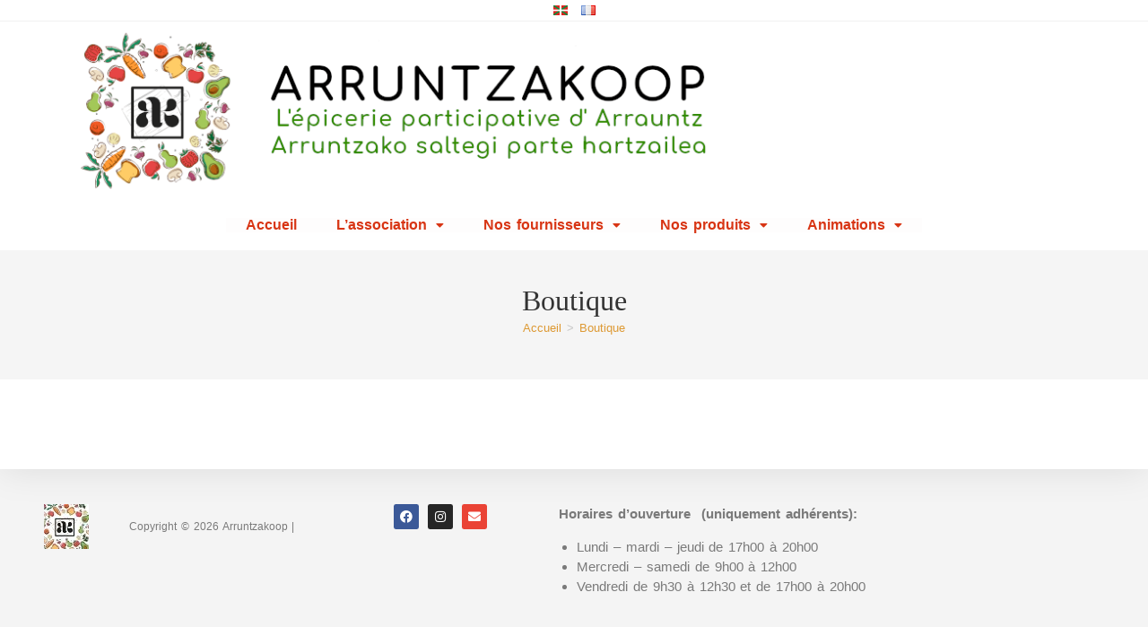

--- FILE ---
content_type: text/css
request_url: https://arruntzakoop.fr/wp-content/uploads/elementor/css/post-102.css?ver=1768977608
body_size: 609
content:
.elementor-kit-102{--e-global-color-primary:#6EC1E4;--e-global-color-secondary:#54595F;--e-global-color-text:#7A7A7A;--e-global-color-accent:#61CE70;--e-global-color-3e21670:#2F2F2F;--e-global-color-cf89a03:#018405;--e-global-typography-primary-font-family:"Comfortaa";--e-global-typography-primary-font-size:10px;--e-global-typography-primary-font-weight:600;--e-global-typography-primary-text-transform:lowercase;--e-global-typography-primary-font-style:normal;--e-global-typography-primary-line-height:2.7em;--e-global-typography-primary-letter-spacing:-0.2px;--e-global-typography-primary-word-spacing:0.4em;--e-global-typography-secondary-font-family:"Roboto Slab";--e-global-typography-secondary-font-weight:400;--e-global-typography-text-font-family:"Roboto";--e-global-typography-text-font-weight:400;--e-global-typography-accent-font-family:"Roboto";--e-global-typography-accent-font-weight:500;--e-global-typography-500bbb8-font-family:"Roboto";--e-global-typography-500bbb8-font-size:18px;--e-global-typography-500bbb8-font-weight:400;--e-global-typography-500bbb8-font-style:normal;--e-global-typography-500bbb8-text-decoration:none;--e-global-typography-500bbb8-line-height:1.3em;--e-global-typography-500bbb8-letter-spacing:0px;--e-global-typography-500bbb8-word-spacing:0.1em;--e-global-typography-208331f-font-family:"Comfortaa";--e-global-typography-208331f-font-size:22px;--e-global-typography-208331f-font-weight:600;--e-global-typography-208331f-text-transform:none;--e-global-typography-208331f-font-style:normal;--e-global-typography-208331f-text-decoration:none;--e-global-typography-208331f-line-height:1.3em;--e-global-typography-208331f-letter-spacing:0px;--e-global-typography-208331f-word-spacing:0.1em;color:var( --e-global-color-3e21670 );font-family:var( --e-global-typography-500bbb8-font-family ), Sans-serif;font-size:var( --e-global-typography-500bbb8-font-size );font-weight:var( --e-global-typography-500bbb8-font-weight );font-style:var( --e-global-typography-500bbb8-font-style );text-decoration:var( --e-global-typography-500bbb8-text-decoration );line-height:var( --e-global-typography-500bbb8-line-height );letter-spacing:var( --e-global-typography-500bbb8-letter-spacing );word-spacing:var( --e-global-typography-500bbb8-word-spacing );}.elementor-kit-102 p{margin-block-end:3px;}.elementor-section.elementor-section-boxed > .elementor-container{max-width:1140px;}.e-con{--container-max-width:1140px;}.elementor-widget:not(:last-child){margin-block-end:20px;}.elementor-element{--widgets-spacing:20px 20px;--widgets-spacing-row:20px;--widgets-spacing-column:20px;}{}h1.entry-title{display:var(--page-title-display);}@media(max-width:1024px){.elementor-kit-102{font-size:var( --e-global-typography-500bbb8-font-size );line-height:var( --e-global-typography-500bbb8-line-height );letter-spacing:var( --e-global-typography-500bbb8-letter-spacing );word-spacing:var( --e-global-typography-500bbb8-word-spacing );}.elementor-section.elementor-section-boxed > .elementor-container{max-width:1024px;}.e-con{--container-max-width:1024px;}}@media(max-width:767px){.elementor-kit-102{--e-global-typography-500bbb8-font-size:14px;font-size:var( --e-global-typography-500bbb8-font-size );line-height:var( --e-global-typography-500bbb8-line-height );letter-spacing:var( --e-global-typography-500bbb8-letter-spacing );word-spacing:var( --e-global-typography-500bbb8-word-spacing );}.elementor-section.elementor-section-boxed > .elementor-container{max-width:767px;}.e-con{--container-max-width:767px;}}

--- FILE ---
content_type: text/css
request_url: https://arruntzakoop.fr/wp-content/uploads/elementor/css/post-760.css?ver=1768977608
body_size: 1018
content:
.elementor-760 .elementor-element.elementor-element-bfb9b7b > .elementor-container{max-width:950px;}.elementor-760 .elementor-element.elementor-element-bfb9b7b{transition:background 0.3s, border 0.3s, border-radius 0.3s, box-shadow 0.3s;}.elementor-760 .elementor-element.elementor-element-bfb9b7b > .elementor-background-overlay{transition:background 0.3s, border-radius 0.3s, opacity 0.3s;}.elementor-widget-image .widget-image-caption{color:var( --e-global-color-text );}.elementor-760 .elementor-element.elementor-element-90f7723 > .elementor-widget-container{margin:-10px -10px -10px -10px;}.elementor-760 .elementor-element.elementor-element-90f7723 img{width:100%;max-width:100%;}.elementor-widget-navigation-menu .menu-item a.hfe-menu-item.elementor-button{background-color:var( --e-global-color-accent );}.elementor-widget-navigation-menu .menu-item a.hfe-menu-item.elementor-button:hover{background-color:var( --e-global-color-accent );}.elementor-widget-navigation-menu .menu-item a.hfe-menu-item, .elementor-widget-navigation-menu .sub-menu a.hfe-sub-menu-item{color:var( --e-global-color-text );}.elementor-widget-navigation-menu .menu-item a.hfe-menu-item:hover,
								.elementor-widget-navigation-menu .sub-menu a.hfe-sub-menu-item:hover,
								.elementor-widget-navigation-menu .menu-item.current-menu-item a.hfe-menu-item,
								.elementor-widget-navigation-menu .menu-item a.hfe-menu-item.highlighted,
								.elementor-widget-navigation-menu .menu-item a.hfe-menu-item:focus{color:var( --e-global-color-accent );}.elementor-widget-navigation-menu .hfe-nav-menu-layout:not(.hfe-pointer__framed) .menu-item.parent a.hfe-menu-item:before,
								.elementor-widget-navigation-menu .hfe-nav-menu-layout:not(.hfe-pointer__framed) .menu-item.parent a.hfe-menu-item:after{background-color:var( --e-global-color-accent );}.elementor-widget-navigation-menu .hfe-nav-menu-layout:not(.hfe-pointer__framed) .menu-item.parent .sub-menu .hfe-has-submenu-container a:after{background-color:var( --e-global-color-accent );}.elementor-widget-navigation-menu .hfe-pointer__framed .menu-item.parent a.hfe-menu-item:before,
								.elementor-widget-navigation-menu .hfe-pointer__framed .menu-item.parent a.hfe-menu-item:after{border-color:var( --e-global-color-accent );}.elementor-760 .elementor-element.elementor-element-b17376e .menu-item a.hfe-menu-item{padding-left:22px;padding-right:22px;}.elementor-760 .elementor-element.elementor-element-b17376e .menu-item a.hfe-sub-menu-item{padding-left:calc( 22px + 20px );padding-right:22px;}.elementor-760 .elementor-element.elementor-element-b17376e .hfe-nav-menu__layout-vertical .menu-item ul ul a.hfe-sub-menu-item{padding-left:calc( 22px + 40px );padding-right:22px;}.elementor-760 .elementor-element.elementor-element-b17376e .hfe-nav-menu__layout-vertical .menu-item ul ul ul a.hfe-sub-menu-item{padding-left:calc( 22px + 60px );padding-right:22px;}.elementor-760 .elementor-element.elementor-element-b17376e .hfe-nav-menu__layout-vertical .menu-item ul ul ul ul a.hfe-sub-menu-item{padding-left:calc( 22px + 80px );padding-right:22px;}.elementor-760 .elementor-element.elementor-element-b17376e .menu-item a.hfe-menu-item, .elementor-760 .elementor-element.elementor-element-b17376e .menu-item a.hfe-sub-menu-item{padding-top:0px;padding-bottom:0px;}body:not(.rtl) .elementor-760 .elementor-element.elementor-element-b17376e .hfe-nav-menu__layout-horizontal .hfe-nav-menu > li.menu-item:not(:last-child){margin-right:0px;}body.rtl .elementor-760 .elementor-element.elementor-element-b17376e .hfe-nav-menu__layout-horizontal .hfe-nav-menu > li.menu-item:not(:last-child){margin-left:0px;}.elementor-760 .elementor-element.elementor-element-b17376e nav:not(.hfe-nav-menu__layout-horizontal) .hfe-nav-menu > li.menu-item:not(:last-child){margin-bottom:0px;}body:not(.rtl) .elementor-760 .elementor-element.elementor-element-b17376e .hfe-nav-menu__layout-horizontal .hfe-nav-menu > li.menu-item{margin-bottom:0px;}.elementor-760 .elementor-element.elementor-element-b17376e ul.sub-menu{width:20px;}.elementor-760 .elementor-element.elementor-element-b17376e .sub-menu a.hfe-sub-menu-item,
						 .elementor-760 .elementor-element.elementor-element-b17376e nav.hfe-dropdown li a.hfe-menu-item,
						 .elementor-760 .elementor-element.elementor-element-b17376e nav.hfe-dropdown li a.hfe-sub-menu-item,
						 .elementor-760 .elementor-element.elementor-element-b17376e nav.hfe-dropdown-expandible li a.hfe-menu-item,
						 .elementor-760 .elementor-element.elementor-element-b17376e nav.hfe-dropdown-expandible li a.hfe-sub-menu-item{padding-top:9px;padding-bottom:9px;}.elementor-760 .elementor-element.elementor-element-b17376e nav.hfe-nav-menu__layout-horizontal:not(.hfe-dropdown) ul.sub-menu, .elementor-760 .elementor-element.elementor-element-b17376e nav.hfe-nav-menu__layout-expandible.menu-is-active, .elementor-760 .elementor-element.elementor-element-b17376e nav.hfe-nav-menu__layout-vertical:not(.hfe-dropdown) ul.sub-menu{margin-top:0px;}.elementor-760 .elementor-element.elementor-element-b17376e .hfe-dropdown.menu-is-active{margin-top:0px;}.elementor-760 .elementor-element.elementor-element-b17376e .hfe-nav-menu__toggle{margin:0 auto;}.elementor-760 .elementor-element.elementor-element-b17376e a.hfe-menu-item, .elementor-760 .elementor-element.elementor-element-b17376e a.hfe-sub-menu-item{font-family:"Roboto", Sans-serif;font-size:16px;font-weight:600;}.elementor-760 .elementor-element.elementor-element-b17376e .menu-item a.hfe-menu-item, .elementor-760 .elementor-element.elementor-element-b17376e .sub-menu a.hfe-sub-menu-item{color:#D83514;}.elementor-760 .elementor-element.elementor-element-b17376e .menu-item a.hfe-menu-item, .elementor-760 .elementor-element.elementor-element-b17376e .sub-menu, .elementor-760 .elementor-element.elementor-element-b17376e nav.hfe-dropdown, .elementor-760 .elementor-element.elementor-element-b17376e .hfe-dropdown-expandible{background-color:#F0EEE91F;}.elementor-760 .elementor-element.elementor-element-b17376e .menu-item a.hfe-menu-item:hover,
								.elementor-760 .elementor-element.elementor-element-b17376e .sub-menu a.hfe-sub-menu-item:hover,
								.elementor-760 .elementor-element.elementor-element-b17376e .menu-item.current-menu-item a.hfe-menu-item,
								.elementor-760 .elementor-element.elementor-element-b17376e .menu-item a.hfe-menu-item.highlighted,
								.elementor-760 .elementor-element.elementor-element-b17376e .menu-item a.hfe-menu-item:focus{color:#131313;}.elementor-760 .elementor-element.elementor-element-b17376e .sub-menu a.hfe-sub-menu-item,
								.elementor-760 .elementor-element.elementor-element-b17376e .elementor-menu-toggle,
								.elementor-760 .elementor-element.elementor-element-b17376e nav.hfe-dropdown li a.hfe-menu-item,
								.elementor-760 .elementor-element.elementor-element-b17376e nav.hfe-dropdown li a.hfe-sub-menu-item,
								.elementor-760 .elementor-element.elementor-element-b17376e nav.hfe-dropdown-expandible li a.hfe-menu-item,
								.elementor-760 .elementor-element.elementor-element-b17376e nav.hfe-dropdown-expandible li a.hfe-sub-menu-item{color:#349B04;}.elementor-760 .elementor-element.elementor-element-b17376e .sub-menu,
								.elementor-760 .elementor-element.elementor-element-b17376e nav.hfe-dropdown,
								.elementor-760 .elementor-element.elementor-element-b17376e nav.hfe-dropdown-expandible,
								.elementor-760 .elementor-element.elementor-element-b17376e nav.hfe-dropdown .menu-item a.hfe-menu-item,
								.elementor-760 .elementor-element.elementor-element-b17376e nav.hfe-dropdown .menu-item a.hfe-sub-menu-item{background-color:#FFFFFFED;}.elementor-760 .elementor-element.elementor-element-b17376e .sub-menu a.hfe-sub-menu-item:hover,
								.elementor-760 .elementor-element.elementor-element-b17376e .elementor-menu-toggle:hover,
								.elementor-760 .elementor-element.elementor-element-b17376e nav.hfe-dropdown li a.hfe-menu-item:hover,
								.elementor-760 .elementor-element.elementor-element-b17376e nav.hfe-dropdown li a.hfe-sub-menu-item:hover,
								.elementor-760 .elementor-element.elementor-element-b17376e nav.hfe-dropdown-expandible li a.hfe-menu-item:hover,
								.elementor-760 .elementor-element.elementor-element-b17376e nav.hfe-dropdown-expandible li a.hfe-sub-menu-item:hover{color:#1D1A1AED;}
							.elementor-760 .elementor-element.elementor-element-b17376e .sub-menu li a.hfe-sub-menu-item,
							.elementor-760 .elementor-element.elementor-element-b17376e nav.hfe-dropdown li a.hfe-sub-menu-item,
							.elementor-760 .elementor-element.elementor-element-b17376e nav.hfe-dropdown li a.hfe-menu-item,
							.elementor-760 .elementor-element.elementor-element-b17376e nav.hfe-dropdown-expandible li a.hfe-menu-item,
							.elementor-760 .elementor-element.elementor-element-b17376e nav.hfe-dropdown-expandible li a.hfe-sub-menu-item{font-family:"Roboto", Sans-serif;font-size:12px;font-weight:500;}.elementor-760 .elementor-element.elementor-element-b17376e .sub-menu li.menu-item:not(:last-child),
						.elementor-760 .elementor-element.elementor-element-b17376e nav.hfe-dropdown li.menu-item:not(:last-child),
						.elementor-760 .elementor-element.elementor-element-b17376e nav.hfe-dropdown-expandible li.menu-item:not(:last-child){border-bottom-style:solid;border-bottom-color:#c4c4c4;border-bottom-width:1px;}@media(max-width:1024px){body:not(.rtl) .elementor-760 .elementor-element.elementor-element-b17376e.hfe-nav-menu__breakpoint-tablet .hfe-nav-menu__layout-horizontal .hfe-nav-menu > li.menu-item:not(:last-child){margin-right:0px;}body .elementor-760 .elementor-element.elementor-element-b17376e nav.hfe-nav-menu__layout-vertical .hfe-nav-menu > li.menu-item:not(:last-child){margin-bottom:0px;}}@media(max-width:767px){body:not(.rtl) .elementor-760 .elementor-element.elementor-element-b17376e.hfe-nav-menu__breakpoint-mobile .hfe-nav-menu__layout-horizontal .hfe-nav-menu > li.menu-item:not(:last-child){margin-right:0px;}body .elementor-760 .elementor-element.elementor-element-b17376e nav.hfe-nav-menu__layout-vertical .hfe-nav-menu > li.menu-item:not(:last-child){margin-bottom:0px;}}

--- FILE ---
content_type: text/css
request_url: https://arruntzakoop.fr/wp-content/uploads/elementor/css/post-766.css?ver=1768977608
body_size: 659
content:
.elementor-widget-navigation-menu .menu-item a.hfe-menu-item.elementor-button{background-color:var( --e-global-color-accent );}.elementor-widget-navigation-menu .menu-item a.hfe-menu-item.elementor-button:hover{background-color:var( --e-global-color-accent );}.elementor-widget-navigation-menu .menu-item a.hfe-menu-item, .elementor-widget-navigation-menu .sub-menu a.hfe-sub-menu-item{color:var( --e-global-color-text );}.elementor-widget-navigation-menu .menu-item a.hfe-menu-item:hover,
								.elementor-widget-navigation-menu .sub-menu a.hfe-sub-menu-item:hover,
								.elementor-widget-navigation-menu .menu-item.current-menu-item a.hfe-menu-item,
								.elementor-widget-navigation-menu .menu-item a.hfe-menu-item.highlighted,
								.elementor-widget-navigation-menu .menu-item a.hfe-menu-item:focus{color:var( --e-global-color-accent );}.elementor-widget-navigation-menu .hfe-nav-menu-layout:not(.hfe-pointer__framed) .menu-item.parent a.hfe-menu-item:before,
								.elementor-widget-navigation-menu .hfe-nav-menu-layout:not(.hfe-pointer__framed) .menu-item.parent a.hfe-menu-item:after{background-color:var( --e-global-color-accent );}.elementor-widget-navigation-menu .hfe-nav-menu-layout:not(.hfe-pointer__framed) .menu-item.parent .sub-menu .hfe-has-submenu-container a:after{background-color:var( --e-global-color-accent );}.elementor-widget-navigation-menu .hfe-pointer__framed .menu-item.parent a.hfe-menu-item:before,
								.elementor-widget-navigation-menu .hfe-pointer__framed .menu-item.parent a.hfe-menu-item:after{border-color:var( --e-global-color-accent );}.elementor-766 .elementor-element.elementor-element-2f417c2 .menu-item a.hfe-menu-item{padding-left:14px;padding-right:14px;}.elementor-766 .elementor-element.elementor-element-2f417c2 .menu-item a.hfe-sub-menu-item{padding-left:calc( 14px + 20px );padding-right:14px;}.elementor-766 .elementor-element.elementor-element-2f417c2 .hfe-nav-menu__layout-vertical .menu-item ul ul a.hfe-sub-menu-item{padding-left:calc( 14px + 40px );padding-right:14px;}.elementor-766 .elementor-element.elementor-element-2f417c2 .hfe-nav-menu__layout-vertical .menu-item ul ul ul a.hfe-sub-menu-item{padding-left:calc( 14px + 60px );padding-right:14px;}.elementor-766 .elementor-element.elementor-element-2f417c2 .hfe-nav-menu__layout-vertical .menu-item ul ul ul ul a.hfe-sub-menu-item{padding-left:calc( 14px + 80px );padding-right:14px;}.elementor-766 .elementor-element.elementor-element-2f417c2 .menu-item a.hfe-menu-item, .elementor-766 .elementor-element.elementor-element-2f417c2 .menu-item a.hfe-sub-menu-item{padding-top:15px;padding-bottom:15px;}.elementor-766 .elementor-element.elementor-element-2f417c2 ul.sub-menu{width:132px;}.elementor-766 .elementor-element.elementor-element-2f417c2 .sub-menu a.hfe-sub-menu-item,
						 .elementor-766 .elementor-element.elementor-element-2f417c2 nav.hfe-dropdown li a.hfe-menu-item,
						 .elementor-766 .elementor-element.elementor-element-2f417c2 nav.hfe-dropdown li a.hfe-sub-menu-item,
						 .elementor-766 .elementor-element.elementor-element-2f417c2 nav.hfe-dropdown-expandible li a.hfe-menu-item,
						 .elementor-766 .elementor-element.elementor-element-2f417c2 nav.hfe-dropdown-expandible li a.hfe-sub-menu-item{padding-top:10px;padding-bottom:10px;}.elementor-766 .elementor-element.elementor-element-2f417c2 .hfe-nav-menu__toggle{margin:0 auto;}.elementor-766 .elementor-element.elementor-element-2f417c2 a.hfe-menu-item, .elementor-766 .elementor-element.elementor-element-2f417c2 a.hfe-sub-menu-item{font-family:"Roboto", Sans-serif;font-size:1.2em;font-weight:500;letter-spacing:0.6px;}.elementor-766 .elementor-element.elementor-element-2f417c2 .menu-item a.hfe-menu-item, .elementor-766 .elementor-element.elementor-element-2f417c2 .sub-menu a.hfe-sub-menu-item{color:#040404;}.elementor-766 .elementor-element.elementor-element-2f417c2 .sub-menu a.hfe-sub-menu-item,
								.elementor-766 .elementor-element.elementor-element-2f417c2 .elementor-menu-toggle,
								.elementor-766 .elementor-element.elementor-element-2f417c2 nav.hfe-dropdown li a.hfe-menu-item,
								.elementor-766 .elementor-element.elementor-element-2f417c2 nav.hfe-dropdown li a.hfe-sub-menu-item,
								.elementor-766 .elementor-element.elementor-element-2f417c2 nav.hfe-dropdown-expandible li a.hfe-menu-item,
								.elementor-766 .elementor-element.elementor-element-2f417c2 nav.hfe-dropdown-expandible li a.hfe-sub-menu-item{color:#030202;}.elementor-766 .elementor-element.elementor-element-2f417c2 .sub-menu,
								.elementor-766 .elementor-element.elementor-element-2f417c2 nav.hfe-dropdown,
								.elementor-766 .elementor-element.elementor-element-2f417c2 nav.hfe-dropdown-expandible,
								.elementor-766 .elementor-element.elementor-element-2f417c2 nav.hfe-dropdown .menu-item a.hfe-menu-item,
								.elementor-766 .elementor-element.elementor-element-2f417c2 nav.hfe-dropdown .menu-item a.hfe-sub-menu-item{background-color:#fff;}.elementor-766 .elementor-element.elementor-element-2f417c2 .sub-menu a.hfe-sub-menu-item:hover,
								.elementor-766 .elementor-element.elementor-element-2f417c2 .elementor-menu-toggle:hover,
								.elementor-766 .elementor-element.elementor-element-2f417c2 nav.hfe-dropdown li a.hfe-menu-item:hover,
								.elementor-766 .elementor-element.elementor-element-2f417c2 nav.hfe-dropdown li a.hfe-sub-menu-item:hover,
								.elementor-766 .elementor-element.elementor-element-2f417c2 nav.hfe-dropdown-expandible li a.hfe-menu-item:hover,
								.elementor-766 .elementor-element.elementor-element-2f417c2 nav.hfe-dropdown-expandible li a.hfe-sub-menu-item:hover{color:#60B704;}
							.elementor-766 .elementor-element.elementor-element-2f417c2 .sub-menu li a.hfe-sub-menu-item,
							.elementor-766 .elementor-element.elementor-element-2f417c2 nav.hfe-dropdown li a.hfe-sub-menu-item,
							.elementor-766 .elementor-element.elementor-element-2f417c2 nav.hfe-dropdown li a.hfe-menu-item,
							.elementor-766 .elementor-element.elementor-element-2f417c2 nav.hfe-dropdown-expandible li a.hfe-menu-item,
							.elementor-766 .elementor-element.elementor-element-2f417c2 nav.hfe-dropdown-expandible li a.hfe-sub-menu-item{font-family:"Roboto", Sans-serif;font-size:21px;font-weight:400;}.elementor-766 .elementor-element.elementor-element-2f417c2 .sub-menu li.menu-item:not(:last-child),
						.elementor-766 .elementor-element.elementor-element-2f417c2 nav.hfe-dropdown li.menu-item:not(:last-child),
						.elementor-766 .elementor-element.elementor-element-2f417c2 nav.hfe-dropdown-expandible li.menu-item:not(:last-child){border-bottom-style:solid;border-bottom-color:#c4c4c4;border-bottom-width:1px;}

--- FILE ---
content_type: text/css
request_url: https://arruntzakoop.fr/wp-content/uploads/elementor/css/post-820.css?ver=1768977609
body_size: 413
content:
.elementor-widget-image .widget-image-caption{color:var( --e-global-color-text );}.elementor-820 .elementor-element.elementor-element-2ca7dd9{text-align:center;}.elementor-widget-copyright .hfe-copyright-wrapper a, .elementor-widget-copyright .hfe-copyright-wrapper{color:var( --e-global-color-text );}.elementor-820 .elementor-element.elementor-element-9c7929b > .elementor-widget-container{margin:14px 0px 0px -13px;}.elementor-820 .elementor-element.elementor-element-9c7929b .hfe-copyright-wrapper, .elementor-820 .elementor-element.elementor-element-9c7929b .hfe-copyright-wrapper a{font-family:"Roboto", Sans-serif;font-size:12px;font-weight:400;}.elementor-820 .elementor-element.elementor-element-675ce91{--grid-template-columns:repeat(0, auto);--icon-size:14px;--grid-column-gap:5px;--grid-row-gap:0px;}.elementor-820 .elementor-element.elementor-element-675ce91 .elementor-widget-container{text-align:center;}.elementor-widget-text-editor{color:var( --e-global-color-text );}.elementor-widget-text-editor.elementor-drop-cap-view-stacked .elementor-drop-cap{background-color:var( --e-global-color-primary );}.elementor-widget-text-editor.elementor-drop-cap-view-framed .elementor-drop-cap, .elementor-widget-text-editor.elementor-drop-cap-view-default .elementor-drop-cap{color:var( --e-global-color-primary );border-color:var( --e-global-color-primary );}.elementor-820 .elementor-element.elementor-element-63b8387{columns:1;font-family:"Roboto", Sans-serif;font-size:15px;font-weight:400;font-style:normal;line-height:1.5em;letter-spacing:0px;}@media(min-width:768px){.elementor-820 .elementor-element.elementor-element-182ce16{width:12.919%;}.elementor-820 .elementor-element.elementor-element-fd85a9c{width:19.355%;}.elementor-820 .elementor-element.elementor-element-bfe074f{width:21.537%;}.elementor-820 .elementor-element.elementor-element-dba520b{width:46.189%;}}